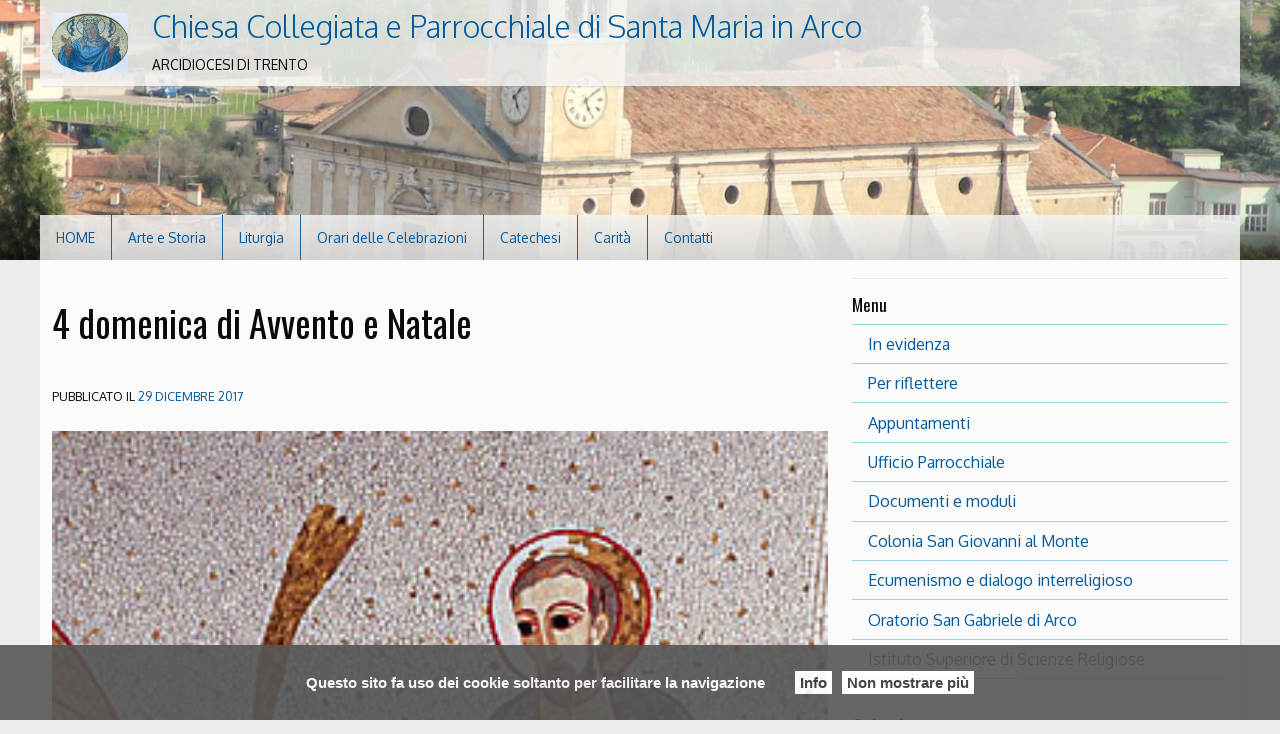

--- FILE ---
content_type: text/html; charset=UTF-8
request_url: https://arco.diocesitn.it/2017/12/22/4-domenica-di-avvento-e-natale/?id=1915996603&long_events=1&ajaxCalendar=1&mo=5&yr=2023
body_size: 14723
content:
<!doctype html>
<html lang="it-IT">
<head>
	<meta charset="UTF-8">
	<meta name="viewport" content="width=device-width, initial-scale=1">
	<link rel="profile" href="http://gmpg.org/xfn/11">

	<title>4 domenica di Avvento e Natale &#8211; Chiesa Collegiata e Parrocchiale di Santa Maria in Arco</title>
<meta name='robots' content='max-image-preview:large' />
	<style>img:is([sizes="auto" i], [sizes^="auto," i]) { contain-intrinsic-size: 3000px 1500px }</style>
	<link rel='dns-prefetch' href='//ws.sharethis.com' />
<link rel="alternate" type="application/rss+xml" title="Chiesa Collegiata e Parrocchiale di Santa Maria in Arco &raquo; Feed" href="https://arco.diocesitn.it/feed/" />
<link rel="alternate" type="application/rss+xml" title="Chiesa Collegiata e Parrocchiale di Santa Maria in Arco &raquo; Feed dei commenti" href="https://arco.diocesitn.it/comments/feed/" />
<script type="text/javascript">
/* <![CDATA[ */
window._wpemojiSettings = {"baseUrl":"https:\/\/s.w.org\/images\/core\/emoji\/15.0.3\/72x72\/","ext":".png","svgUrl":"https:\/\/s.w.org\/images\/core\/emoji\/15.0.3\/svg\/","svgExt":".svg","source":{"concatemoji":"https:\/\/arco.diocesitn.it\/wp-includes\/js\/wp-emoji-release.min.js?ver=6.7.1"}};
/*! This file is auto-generated */
!function(i,n){var o,s,e;function c(e){try{var t={supportTests:e,timestamp:(new Date).valueOf()};sessionStorage.setItem(o,JSON.stringify(t))}catch(e){}}function p(e,t,n){e.clearRect(0,0,e.canvas.width,e.canvas.height),e.fillText(t,0,0);var t=new Uint32Array(e.getImageData(0,0,e.canvas.width,e.canvas.height).data),r=(e.clearRect(0,0,e.canvas.width,e.canvas.height),e.fillText(n,0,0),new Uint32Array(e.getImageData(0,0,e.canvas.width,e.canvas.height).data));return t.every(function(e,t){return e===r[t]})}function u(e,t,n){switch(t){case"flag":return n(e,"\ud83c\udff3\ufe0f\u200d\u26a7\ufe0f","\ud83c\udff3\ufe0f\u200b\u26a7\ufe0f")?!1:!n(e,"\ud83c\uddfa\ud83c\uddf3","\ud83c\uddfa\u200b\ud83c\uddf3")&&!n(e,"\ud83c\udff4\udb40\udc67\udb40\udc62\udb40\udc65\udb40\udc6e\udb40\udc67\udb40\udc7f","\ud83c\udff4\u200b\udb40\udc67\u200b\udb40\udc62\u200b\udb40\udc65\u200b\udb40\udc6e\u200b\udb40\udc67\u200b\udb40\udc7f");case"emoji":return!n(e,"\ud83d\udc26\u200d\u2b1b","\ud83d\udc26\u200b\u2b1b")}return!1}function f(e,t,n){var r="undefined"!=typeof WorkerGlobalScope&&self instanceof WorkerGlobalScope?new OffscreenCanvas(300,150):i.createElement("canvas"),a=r.getContext("2d",{willReadFrequently:!0}),o=(a.textBaseline="top",a.font="600 32px Arial",{});return e.forEach(function(e){o[e]=t(a,e,n)}),o}function t(e){var t=i.createElement("script");t.src=e,t.defer=!0,i.head.appendChild(t)}"undefined"!=typeof Promise&&(o="wpEmojiSettingsSupports",s=["flag","emoji"],n.supports={everything:!0,everythingExceptFlag:!0},e=new Promise(function(e){i.addEventListener("DOMContentLoaded",e,{once:!0})}),new Promise(function(t){var n=function(){try{var e=JSON.parse(sessionStorage.getItem(o));if("object"==typeof e&&"number"==typeof e.timestamp&&(new Date).valueOf()<e.timestamp+604800&&"object"==typeof e.supportTests)return e.supportTests}catch(e){}return null}();if(!n){if("undefined"!=typeof Worker&&"undefined"!=typeof OffscreenCanvas&&"undefined"!=typeof URL&&URL.createObjectURL&&"undefined"!=typeof Blob)try{var e="postMessage("+f.toString()+"("+[JSON.stringify(s),u.toString(),p.toString()].join(",")+"));",r=new Blob([e],{type:"text/javascript"}),a=new Worker(URL.createObjectURL(r),{name:"wpTestEmojiSupports"});return void(a.onmessage=function(e){c(n=e.data),a.terminate(),t(n)})}catch(e){}c(n=f(s,u,p))}t(n)}).then(function(e){for(var t in e)n.supports[t]=e[t],n.supports.everything=n.supports.everything&&n.supports[t],"flag"!==t&&(n.supports.everythingExceptFlag=n.supports.everythingExceptFlag&&n.supports[t]);n.supports.everythingExceptFlag=n.supports.everythingExceptFlag&&!n.supports.flag,n.DOMReady=!1,n.readyCallback=function(){n.DOMReady=!0}}).then(function(){return e}).then(function(){var e;n.supports.everything||(n.readyCallback(),(e=n.source||{}).concatemoji?t(e.concatemoji):e.wpemoji&&e.twemoji&&(t(e.twemoji),t(e.wpemoji)))}))}((window,document),window._wpemojiSettings);
/* ]]> */
</script>
<style id='wp-emoji-styles-inline-css' type='text/css'>

	img.wp-smiley, img.emoji {
		display: inline !important;
		border: none !important;
		box-shadow: none !important;
		height: 1em !important;
		width: 1em !important;
		margin: 0 0.07em !important;
		vertical-align: -0.1em !important;
		background: none !important;
		padding: 0 !important;
	}
</style>
<link rel='stylesheet' id='wp-block-library-css' href='https://arco.diocesitn.it/wp-includes/css/dist/block-library/style.min.css?ver=6.7.1' type='text/css' media='all' />
<link rel='stylesheet' id='iandu-rss-block-frontend-css' href='https://arco.diocesitn.it/wp-content/plugins/iandu-rss-retriever/inc/css/block-frontend.css?ver=1.0.0' type='text/css' media='all' />
<style id='classic-theme-styles-inline-css' type='text/css'>
/*! This file is auto-generated */
.wp-block-button__link{color:#fff;background-color:#32373c;border-radius:9999px;box-shadow:none;text-decoration:none;padding:calc(.667em + 2px) calc(1.333em + 2px);font-size:1.125em}.wp-block-file__button{background:#32373c;color:#fff;text-decoration:none}
</style>
<style id='global-styles-inline-css' type='text/css'>
:root{--wp--preset--aspect-ratio--square: 1;--wp--preset--aspect-ratio--4-3: 4/3;--wp--preset--aspect-ratio--3-4: 3/4;--wp--preset--aspect-ratio--3-2: 3/2;--wp--preset--aspect-ratio--2-3: 2/3;--wp--preset--aspect-ratio--16-9: 16/9;--wp--preset--aspect-ratio--9-16: 9/16;--wp--preset--color--black: #000000;--wp--preset--color--cyan-bluish-gray: #abb8c3;--wp--preset--color--white: #ffffff;--wp--preset--color--pale-pink: #f78da7;--wp--preset--color--vivid-red: #cf2e2e;--wp--preset--color--luminous-vivid-orange: #ff6900;--wp--preset--color--luminous-vivid-amber: #fcb900;--wp--preset--color--light-green-cyan: #7bdcb5;--wp--preset--color--vivid-green-cyan: #00d084;--wp--preset--color--pale-cyan-blue: #8ed1fc;--wp--preset--color--vivid-cyan-blue: #0693e3;--wp--preset--color--vivid-purple: #9b51e0;--wp--preset--gradient--vivid-cyan-blue-to-vivid-purple: linear-gradient(135deg,rgba(6,147,227,1) 0%,rgb(155,81,224) 100%);--wp--preset--gradient--light-green-cyan-to-vivid-green-cyan: linear-gradient(135deg,rgb(122,220,180) 0%,rgb(0,208,130) 100%);--wp--preset--gradient--luminous-vivid-amber-to-luminous-vivid-orange: linear-gradient(135deg,rgba(252,185,0,1) 0%,rgba(255,105,0,1) 100%);--wp--preset--gradient--luminous-vivid-orange-to-vivid-red: linear-gradient(135deg,rgba(255,105,0,1) 0%,rgb(207,46,46) 100%);--wp--preset--gradient--very-light-gray-to-cyan-bluish-gray: linear-gradient(135deg,rgb(238,238,238) 0%,rgb(169,184,195) 100%);--wp--preset--gradient--cool-to-warm-spectrum: linear-gradient(135deg,rgb(74,234,220) 0%,rgb(151,120,209) 20%,rgb(207,42,186) 40%,rgb(238,44,130) 60%,rgb(251,105,98) 80%,rgb(254,248,76) 100%);--wp--preset--gradient--blush-light-purple: linear-gradient(135deg,rgb(255,206,236) 0%,rgb(152,150,240) 100%);--wp--preset--gradient--blush-bordeaux: linear-gradient(135deg,rgb(254,205,165) 0%,rgb(254,45,45) 50%,rgb(107,0,62) 100%);--wp--preset--gradient--luminous-dusk: linear-gradient(135deg,rgb(255,203,112) 0%,rgb(199,81,192) 50%,rgb(65,88,208) 100%);--wp--preset--gradient--pale-ocean: linear-gradient(135deg,rgb(255,245,203) 0%,rgb(182,227,212) 50%,rgb(51,167,181) 100%);--wp--preset--gradient--electric-grass: linear-gradient(135deg,rgb(202,248,128) 0%,rgb(113,206,126) 100%);--wp--preset--gradient--midnight: linear-gradient(135deg,rgb(2,3,129) 0%,rgb(40,116,252) 100%);--wp--preset--font-size--small: 13px;--wp--preset--font-size--medium: 20px;--wp--preset--font-size--large: 36px;--wp--preset--font-size--x-large: 42px;--wp--preset--spacing--20: 0.44rem;--wp--preset--spacing--30: 0.67rem;--wp--preset--spacing--40: 1rem;--wp--preset--spacing--50: 1.5rem;--wp--preset--spacing--60: 2.25rem;--wp--preset--spacing--70: 3.38rem;--wp--preset--spacing--80: 5.06rem;--wp--preset--shadow--natural: 6px 6px 9px rgba(0, 0, 0, 0.2);--wp--preset--shadow--deep: 12px 12px 50px rgba(0, 0, 0, 0.4);--wp--preset--shadow--sharp: 6px 6px 0px rgba(0, 0, 0, 0.2);--wp--preset--shadow--outlined: 6px 6px 0px -3px rgba(255, 255, 255, 1), 6px 6px rgba(0, 0, 0, 1);--wp--preset--shadow--crisp: 6px 6px 0px rgba(0, 0, 0, 1);}:where(.is-layout-flex){gap: 0.5em;}:where(.is-layout-grid){gap: 0.5em;}body .is-layout-flex{display: flex;}.is-layout-flex{flex-wrap: wrap;align-items: center;}.is-layout-flex > :is(*, div){margin: 0;}body .is-layout-grid{display: grid;}.is-layout-grid > :is(*, div){margin: 0;}:where(.wp-block-columns.is-layout-flex){gap: 2em;}:where(.wp-block-columns.is-layout-grid){gap: 2em;}:where(.wp-block-post-template.is-layout-flex){gap: 1.25em;}:where(.wp-block-post-template.is-layout-grid){gap: 1.25em;}.has-black-color{color: var(--wp--preset--color--black) !important;}.has-cyan-bluish-gray-color{color: var(--wp--preset--color--cyan-bluish-gray) !important;}.has-white-color{color: var(--wp--preset--color--white) !important;}.has-pale-pink-color{color: var(--wp--preset--color--pale-pink) !important;}.has-vivid-red-color{color: var(--wp--preset--color--vivid-red) !important;}.has-luminous-vivid-orange-color{color: var(--wp--preset--color--luminous-vivid-orange) !important;}.has-luminous-vivid-amber-color{color: var(--wp--preset--color--luminous-vivid-amber) !important;}.has-light-green-cyan-color{color: var(--wp--preset--color--light-green-cyan) !important;}.has-vivid-green-cyan-color{color: var(--wp--preset--color--vivid-green-cyan) !important;}.has-pale-cyan-blue-color{color: var(--wp--preset--color--pale-cyan-blue) !important;}.has-vivid-cyan-blue-color{color: var(--wp--preset--color--vivid-cyan-blue) !important;}.has-vivid-purple-color{color: var(--wp--preset--color--vivid-purple) !important;}.has-black-background-color{background-color: var(--wp--preset--color--black) !important;}.has-cyan-bluish-gray-background-color{background-color: var(--wp--preset--color--cyan-bluish-gray) !important;}.has-white-background-color{background-color: var(--wp--preset--color--white) !important;}.has-pale-pink-background-color{background-color: var(--wp--preset--color--pale-pink) !important;}.has-vivid-red-background-color{background-color: var(--wp--preset--color--vivid-red) !important;}.has-luminous-vivid-orange-background-color{background-color: var(--wp--preset--color--luminous-vivid-orange) !important;}.has-luminous-vivid-amber-background-color{background-color: var(--wp--preset--color--luminous-vivid-amber) !important;}.has-light-green-cyan-background-color{background-color: var(--wp--preset--color--light-green-cyan) !important;}.has-vivid-green-cyan-background-color{background-color: var(--wp--preset--color--vivid-green-cyan) !important;}.has-pale-cyan-blue-background-color{background-color: var(--wp--preset--color--pale-cyan-blue) !important;}.has-vivid-cyan-blue-background-color{background-color: var(--wp--preset--color--vivid-cyan-blue) !important;}.has-vivid-purple-background-color{background-color: var(--wp--preset--color--vivid-purple) !important;}.has-black-border-color{border-color: var(--wp--preset--color--black) !important;}.has-cyan-bluish-gray-border-color{border-color: var(--wp--preset--color--cyan-bluish-gray) !important;}.has-white-border-color{border-color: var(--wp--preset--color--white) !important;}.has-pale-pink-border-color{border-color: var(--wp--preset--color--pale-pink) !important;}.has-vivid-red-border-color{border-color: var(--wp--preset--color--vivid-red) !important;}.has-luminous-vivid-orange-border-color{border-color: var(--wp--preset--color--luminous-vivid-orange) !important;}.has-luminous-vivid-amber-border-color{border-color: var(--wp--preset--color--luminous-vivid-amber) !important;}.has-light-green-cyan-border-color{border-color: var(--wp--preset--color--light-green-cyan) !important;}.has-vivid-green-cyan-border-color{border-color: var(--wp--preset--color--vivid-green-cyan) !important;}.has-pale-cyan-blue-border-color{border-color: var(--wp--preset--color--pale-cyan-blue) !important;}.has-vivid-cyan-blue-border-color{border-color: var(--wp--preset--color--vivid-cyan-blue) !important;}.has-vivid-purple-border-color{border-color: var(--wp--preset--color--vivid-purple) !important;}.has-vivid-cyan-blue-to-vivid-purple-gradient-background{background: var(--wp--preset--gradient--vivid-cyan-blue-to-vivid-purple) !important;}.has-light-green-cyan-to-vivid-green-cyan-gradient-background{background: var(--wp--preset--gradient--light-green-cyan-to-vivid-green-cyan) !important;}.has-luminous-vivid-amber-to-luminous-vivid-orange-gradient-background{background: var(--wp--preset--gradient--luminous-vivid-amber-to-luminous-vivid-orange) !important;}.has-luminous-vivid-orange-to-vivid-red-gradient-background{background: var(--wp--preset--gradient--luminous-vivid-orange-to-vivid-red) !important;}.has-very-light-gray-to-cyan-bluish-gray-gradient-background{background: var(--wp--preset--gradient--very-light-gray-to-cyan-bluish-gray) !important;}.has-cool-to-warm-spectrum-gradient-background{background: var(--wp--preset--gradient--cool-to-warm-spectrum) !important;}.has-blush-light-purple-gradient-background{background: var(--wp--preset--gradient--blush-light-purple) !important;}.has-blush-bordeaux-gradient-background{background: var(--wp--preset--gradient--blush-bordeaux) !important;}.has-luminous-dusk-gradient-background{background: var(--wp--preset--gradient--luminous-dusk) !important;}.has-pale-ocean-gradient-background{background: var(--wp--preset--gradient--pale-ocean) !important;}.has-electric-grass-gradient-background{background: var(--wp--preset--gradient--electric-grass) !important;}.has-midnight-gradient-background{background: var(--wp--preset--gradient--midnight) !important;}.has-small-font-size{font-size: var(--wp--preset--font-size--small) !important;}.has-medium-font-size{font-size: var(--wp--preset--font-size--medium) !important;}.has-large-font-size{font-size: var(--wp--preset--font-size--large) !important;}.has-x-large-font-size{font-size: var(--wp--preset--font-size--x-large) !important;}
:where(.wp-block-post-template.is-layout-flex){gap: 1.25em;}:where(.wp-block-post-template.is-layout-grid){gap: 1.25em;}
:where(.wp-block-columns.is-layout-flex){gap: 2em;}:where(.wp-block-columns.is-layout-grid){gap: 2em;}
:root :where(.wp-block-pullquote){font-size: 1.5em;line-height: 1.6;}
</style>
<link rel='stylesheet' id='cptch_stylesheet-css' href='https://arco.diocesitn.it/wp-content/plugins/captcha-bws/css/front_end_style.css?ver=5.2.4' type='text/css' media='all' />
<link rel='stylesheet' id='dashicons-css' href='https://arco.diocesitn.it/wp-includes/css/dashicons.min.css?ver=6.7.1' type='text/css' media='all' />
<link rel='stylesheet' id='cptch_desktop_style-css' href='https://arco.diocesitn.it/wp-content/plugins/captcha-bws/css/desktop_style.css?ver=5.2.4' type='text/css' media='all' />
<link rel='stylesheet' id='events-manager-css' href='https://arco.diocesitn.it/wp-content/plugins/events-manager/includes/css/events-manager.min.css?ver=6.6.3' type='text/css' media='all' />
<link rel='stylesheet' id='responsive-lightbox-swipebox-css' href='https://arco.diocesitn.it/wp-content/plugins/responsive-lightbox/assets/swipebox/swipebox.min.css?ver=2.4.8' type='text/css' media='all' />
<link rel='stylesheet' id='parent-style-css' href='https://arco.diocesitn.it/wp-content/themes/pweb-trento-2017/style.css?ver=6.7.1' type='text/css' media='all' />
<link rel='stylesheet' id='child-style-css' href='https://arco.diocesitn.it/wp-content/themes/pweb-trento-2017-child-s/style.css?ver=6.7.1' type='text/css' media='all' />
<link rel='stylesheet' id='pweb_t_foundation_css-css' href='https://arco.diocesitn.it/wp-content/themes/pweb-trento-2017/css/foundation.min.css?ver=6.7.1' type='text/css' media='all' />
<link rel='stylesheet' id='pweb_t_app_css-css' href='https://arco.diocesitn.it/wp-content/themes/pweb-trento-2017/css/style-pt.css?ver=6.7.1' type='text/css' media='all' />
<link rel='stylesheet' id='pweb_t_slick_css-css' href='https://arco.diocesitn.it/wp-content/themes/pweb-trento-2017/css/slick.css?ver=6.7.1' type='text/css' media='all' />
<link rel='stylesheet' id='pweb_t_slick_theme_css-css' href='https://arco.diocesitn.it/wp-content/themes/pweb-trento-2017/css/slick-theme.css?ver=6.7.1' type='text/css' media='all' />
<link rel='stylesheet' id='pweb_t_fancy_css-css' href='https://arco.diocesitn.it/wp-content/themes/pweb-trento-2017/css/jquery.fancybox.css?ver=6.7.1' type='text/css' media='all' />
<link rel='stylesheet' id='pweb_t_dashicons-css' href='https://arco.diocesitn.it/wp-content/themes/pweb-trento-2017-child-s/style.css?ver=6.7.1' type='text/css' media='all' />
<script type="text/javascript" src="https://arco.diocesitn.it/wp-includes/js/jquery/jquery.min.js?ver=3.7.1" id="jquery-core-js"></script>
<script type="text/javascript" src="https://arco.diocesitn.it/wp-includes/js/jquery/jquery-migrate.min.js?ver=3.4.1" id="jquery-migrate-js"></script>
<script type="text/javascript" src="https://arco.diocesitn.it/wp-includes/js/jquery/ui/core.min.js?ver=1.13.3" id="jquery-ui-core-js"></script>
<script type="text/javascript" src="https://arco.diocesitn.it/wp-includes/js/jquery/ui/mouse.min.js?ver=1.13.3" id="jquery-ui-mouse-js"></script>
<script type="text/javascript" src="https://arco.diocesitn.it/wp-includes/js/jquery/ui/sortable.min.js?ver=1.13.3" id="jquery-ui-sortable-js"></script>
<script type="text/javascript" src="https://arco.diocesitn.it/wp-includes/js/jquery/ui/datepicker.min.js?ver=1.13.3" id="jquery-ui-datepicker-js"></script>
<script type="text/javascript" id="jquery-ui-datepicker-js-after">
/* <![CDATA[ */
jQuery(function(jQuery){jQuery.datepicker.setDefaults({"closeText":"Chiudi","currentText":"Oggi","monthNames":["Gennaio","Febbraio","Marzo","Aprile","Maggio","Giugno","Luglio","Agosto","Settembre","Ottobre","Novembre","Dicembre"],"monthNamesShort":["Gen","Feb","Mar","Apr","Mag","Giu","Lug","Ago","Set","Ott","Nov","Dic"],"nextText":"Prossimo","prevText":"Precedente","dayNames":["domenica","luned\u00ec","marted\u00ec","mercoled\u00ec","gioved\u00ec","venerd\u00ec","sabato"],"dayNamesShort":["Dom","Lun","Mar","Mer","Gio","Ven","Sab"],"dayNamesMin":["D","L","M","M","G","V","S"],"dateFormat":"d MM yy","firstDay":1,"isRTL":false});});
/* ]]> */
</script>
<script type="text/javascript" src="https://arco.diocesitn.it/wp-includes/js/jquery/ui/resizable.min.js?ver=1.13.3" id="jquery-ui-resizable-js"></script>
<script type="text/javascript" src="https://arco.diocesitn.it/wp-includes/js/jquery/ui/draggable.min.js?ver=1.13.3" id="jquery-ui-draggable-js"></script>
<script type="text/javascript" src="https://arco.diocesitn.it/wp-includes/js/jquery/ui/controlgroup.min.js?ver=1.13.3" id="jquery-ui-controlgroup-js"></script>
<script type="text/javascript" src="https://arco.diocesitn.it/wp-includes/js/jquery/ui/checkboxradio.min.js?ver=1.13.3" id="jquery-ui-checkboxradio-js"></script>
<script type="text/javascript" src="https://arco.diocesitn.it/wp-includes/js/jquery/ui/button.min.js?ver=1.13.3" id="jquery-ui-button-js"></script>
<script type="text/javascript" src="https://arco.diocesitn.it/wp-includes/js/jquery/ui/dialog.min.js?ver=1.13.3" id="jquery-ui-dialog-js"></script>
<script type="text/javascript" id="events-manager-js-extra">
/* <![CDATA[ */
var EM = {"ajaxurl":"https:\/\/arco.diocesitn.it\/wp-admin\/admin-ajax.php","locationajaxurl":"https:\/\/arco.diocesitn.it\/wp-admin\/admin-ajax.php?action=locations_search","firstDay":"1","locale":"it","dateFormat":"yy-mm-dd","ui_css":"https:\/\/arco.diocesitn.it\/wp-content\/plugins\/events-manager\/includes\/css\/jquery-ui\/build.min.css","show24hours":"1","is_ssl":"1","autocomplete_limit":"10","calendar":{"breakpoints":{"small":560,"medium":908,"large":false}},"phone":"","datepicker":{"format":"d\/m\/Y","locale":"it"},"search":{"breakpoints":{"small":650,"medium":850,"full":false}},"url":"https:\/\/arco.diocesitn.it\/wp-content\/plugins\/events-manager","bookingInProgress":"Per favore attendi che la prenotazione venga elaborata.","tickets_save":"Salvare biglietto","bookingajaxurl":"https:\/\/arco.diocesitn.it\/wp-admin\/admin-ajax.php","bookings_export_save":"Prenotazioni Export","bookings_settings_save":"Salva le impostazioni","booking_delete":"Sei sicuro di voler cancellare?","booking_offset":"30","bookings":{"submit_button":{"text":{"default":"Invia la tua prenotazione","free":"Invia la tua prenotazione","payment":"Invia la tua prenotazione","processing":"In elaborazione ..."}},"update_listener":""},"bb_full":"Tutto Esaurito","bb_book":"Prenota ora","bb_booking":"Prenotazione in corso ...","bb_booked":"Prenotazione presentata","bb_error":"Prenotazione Errore. Riprovi?","bb_cancel":"Annullare","bb_canceling":"Annullamento in corso...","bb_cancelled":"Cancellato","bb_cancel_error":"Cancellazione Errore. Riprovi?","txt_search":"Ricerca","txt_searching":"Ricerca in corso...","txt_loading":"Caricamento in corso..."};
/* ]]> */
</script>
<script type="text/javascript" src="https://arco.diocesitn.it/wp-content/plugins/events-manager/includes/js/events-manager.js?ver=6.6.3" id="events-manager-js"></script>
<script type="text/javascript" src="https://arco.diocesitn.it/wp-content/plugins/events-manager/includes/external/flatpickr/l10n/it.js?ver=6.6.3" id="em-flatpickr-localization-js"></script>
<script type="text/javascript" id="3d-flip-book-client-locale-loader-js-extra">
/* <![CDATA[ */
var FB3D_CLIENT_LOCALE = {"ajaxurl":"https:\/\/arco.diocesitn.it\/wp-admin\/admin-ajax.php","dictionary":{"Table of contents":"Table of contents","Close":"Close","Bookmarks":"Bookmarks","Thumbnails":"Thumbnails","Search":"Search","Share":"Share","Facebook":"Facebook","Twitter":"Twitter","Email":"Email","Play":"Play","Previous page":"Previous page","Next page":"Next page","Zoom in":"Zoom in","Zoom out":"Zoom out","Fit view":"Fit view","Auto play":"Auto play","Full screen":"Full screen","More":"More","Smart pan":"Smart pan","Single page":"Single page","Sounds":"Sounds","Stats":"Stats","Print":"Print","Download":"Download","Goto first page":"Goto first page","Goto last page":"Goto last page"},"images":"https:\/\/arco.diocesitn.it\/wp-content\/plugins\/interactive-3d-flipbook-powered-physics-engine\/assets\/images\/","jsData":{"urls":[],"posts":{"ids_mis":[],"ids":[]},"pages":[],"firstPages":[],"bookCtrlProps":[],"bookTemplates":[]},"key":"3d-flip-book","pdfJS":{"pdfJsLib":"https:\/\/arco.diocesitn.it\/wp-content\/plugins\/interactive-3d-flipbook-powered-physics-engine\/assets\/js\/pdf.min.js?ver=4.3.136","pdfJsWorker":"https:\/\/arco.diocesitn.it\/wp-content\/plugins\/interactive-3d-flipbook-powered-physics-engine\/assets\/js\/pdf.worker.js?ver=4.3.136","stablePdfJsLib":"https:\/\/arco.diocesitn.it\/wp-content\/plugins\/interactive-3d-flipbook-powered-physics-engine\/assets\/js\/stable\/pdf.min.js?ver=2.5.207","stablePdfJsWorker":"https:\/\/arco.diocesitn.it\/wp-content\/plugins\/interactive-3d-flipbook-powered-physics-engine\/assets\/js\/stable\/pdf.worker.js?ver=2.5.207","pdfJsCMapUrl":"https:\/\/arco.diocesitn.it\/wp-content\/plugins\/interactive-3d-flipbook-powered-physics-engine\/assets\/cmaps\/"},"cacheurl":"https:\/\/arco.diocesitn.it\/wp-content\/uploads\/sites\/68\/3d-flip-book\/cache\/","pluginsurl":"https:\/\/arco.diocesitn.it\/wp-content\/plugins\/","pluginurl":"https:\/\/arco.diocesitn.it\/wp-content\/plugins\/interactive-3d-flipbook-powered-physics-engine\/","thumbnailSize":{"width":"150","height":"150"},"version":"1.16.15"};
/* ]]> */
</script>
<script type="text/javascript" src="https://arco.diocesitn.it/wp-content/plugins/interactive-3d-flipbook-powered-physics-engine/assets/js/client-locale-loader.js?ver=1.16.15" id="3d-flip-book-client-locale-loader-js" async="async" data-wp-strategy="async"></script>
<script type="text/javascript" src="https://arco.diocesitn.it/wp-content/plugins/responsive-lightbox/assets/swipebox/jquery.swipebox.min.js?ver=2.4.8" id="responsive-lightbox-swipebox-js"></script>
<script type="text/javascript" src="https://arco.diocesitn.it/wp-includes/js/underscore.min.js?ver=1.13.7" id="underscore-js"></script>
<script type="text/javascript" src="https://arco.diocesitn.it/wp-content/plugins/responsive-lightbox/assets/infinitescroll/infinite-scroll.pkgd.min.js?ver=6.7.1" id="responsive-lightbox-infinite-scroll-js"></script>
<script type="text/javascript" id="responsive-lightbox-js-before">
/* <![CDATA[ */
var rlArgs = {"script":"swipebox","selector":"lightbox","customEvents":"","activeGalleries":true,"animation":true,"hideCloseButtonOnMobile":false,"removeBarsOnMobile":false,"hideBars":true,"hideBarsDelay":5000,"videoMaxWidth":1080,"useSVG":true,"loopAtEnd":false,"woocommerce_gallery":false,"ajaxurl":"https:\/\/arco.diocesitn.it\/wp-admin\/admin-ajax.php","nonce":"5061b27281","preview":false,"postId":512,"scriptExtension":false};
/* ]]> */
</script>
<script type="text/javascript" src="https://arco.diocesitn.it/wp-content/plugins/responsive-lightbox/js/front.js?ver=2.4.8" id="responsive-lightbox-js"></script>
<script id='st_insights_js' type="text/javascript" src="https://ws.sharethis.com/button/st_insights.js?publisher=4d48b7c5-0ae3-43d4-bfbe-3ff8c17a8ae6&amp;product=simpleshare&amp;ver=8.5.2" id="ssba-sharethis-js"></script>
<link rel="https://api.w.org/" href="https://arco.diocesitn.it/wp-json/" /><link rel="alternate" title="JSON" type="application/json" href="https://arco.diocesitn.it/wp-json/wp/v2/posts/512" /><link rel="EditURI" type="application/rsd+xml" title="RSD" href="https://arco.diocesitn.it/xmlrpc.php?rsd" />
<meta name="generator" content="WordPress 6.7.1" />
<link rel="canonical" href="https://arco.diocesitn.it/2017/12/22/4-domenica-di-avvento-e-natale/" />
<link rel='shortlink' href='https://arco.diocesitn.it/?p=512' />
<link rel="alternate" title="oEmbed (JSON)" type="application/json+oembed" href="https://arco.diocesitn.it/wp-json/oembed/1.0/embed?url=https%3A%2F%2Farco.diocesitn.it%2F2017%2F12%2F22%2F4-domenica-di-avvento-e-natale%2F" />
<link rel="alternate" title="oEmbed (XML)" type="text/xml+oembed" href="https://arco.diocesitn.it/wp-json/oembed/1.0/embed?url=https%3A%2F%2Farco.diocesitn.it%2F2017%2F12%2F22%2F4-domenica-di-avvento-e-natale%2F&#038;format=xml" />
<script type="text/javascript">var ajaxurl = "https://arco.diocesitn.it/wp-admin/admin-ajax.php"</script>        <script type="text/javascript">
		
		function generate_pdf(){
			 
				 jQuery("#right_button").fadeOut('fast');
				 jQuery("#PRINT").fadeOut();
				 
				 jQuery("#wpjournal_fullscreen").fadeIn();
				 jQuery( "#inline-journals-block" ).append( "<p class='wpjournal-communication'>Il processo potrebbe richiedere molto tempo. Si prega di NON chiudere questa scheda del browser. <span class='label label-pill label-default' ><span id='wpjournal-count-single'>0</span>/<span id='wpjournal-count-all'>0</span></span></p>" );
				
				// generate placeholders
				 var list = jQuery('#wpjournal_pageorder').val().split(",");
				jQuery.each(list, function(i) {
				  list[i];
				});
				
				var wpjournal_id = jQuery('#wpjournal_id').val();
				jQuery.ajax({
				url: ajaxurl,
				data: {
					'action': 'wpjournal_placeholders',
					'list': list,
					'id_Journal': wpjournal_id,
					'destination': 'extra'
				},
				success: function(risultato) {
					risultato = risultato.trim();
					if (risultato ==''){
						browse_pages(); 
					
					}else{
						 
						alert (risultato);	
					}
					},
						error: function(errorThrown) {
							console.log(errorThrown);
						}
					});
				
				
				
				
				}
		
		function browse_pages() {
		    
		    // retrieve the post order
		    var list = jQuery('#wpjournal_pageorder').val().split(",");
		    // retrieve the id of the custom post type
		    var wpjournal_id = jQuery('#wpjournal_id').val();
		    jQuery.each(list, function(i) {
		        // create the array
				list[i];
		    });
			
			/// Start the loop
			
			
			
		    jQuery(function() {
		        var i = 0;
		        jQuery(document).ready(function() {
		            loopLi(list);
		        });

		        function loopLi(list) {
					 
					jQuery("#container_canvas").empty();
		            var num_pages = list.length;
					var contatore_pagine = num_pages-1;
					jQuery("#wpjournal-count-all").html(contatore_pagine);
		            if (i <= num_pages) {
  
	    				html2canvas(document.querySelector("#content"), {
							taintTest: true,
        					logging: false
							}).then( function(canvas) {
		                        var cand = document.getElementsByTagName('canvas');
		                        document.getElementById('container_canvas').appendChild(canvas);
		                  
								 
								var pagenumber = list[i];
								var pagename = wpjournal_id + "_" + pagenumber;
								
								var cand = document.getElementsByTagName('canvas');  // Seleziono dal DOM l'elemento canvas
								var canvasData = cand[0].toDataURL("image/png");     // Converto il CANVAS in pNg
							// 	var img = cand[0].toDataURL("image/png"); 
								 
				
								var data = {
										 action : 'wpjournal_savePNG',
										 'img': canvasData,
										 'filename' :  pagename
								};
								
								jQuery.post(ajaxurl, data, function(response) {
								 
								});
 
							 
		                    }).then(setTimeout(function () {process_frontpage(list[i], wpjournal_id, list[i + 1])}, 25000)); 
     


	 
		               
		               
						
						
		 function process_frontpage(val, wpjournal_id, val2) {
							  
				 
		       
		        if (val2 != undefined) {
		            jQuery.ajax({
		                url: ajaxurl,
		                data: {
		                    'action': 'wpjournal_browse_pages',
		                    'wpjournal_id': wpjournal_id,
		                    'post_id': val2,
		                },
		                success: function(risultato) {
							risultato = risultato.trim();
		                    jQuery("#content").empty();
                            jQuery("#content").css('background-image', 'none');
		                    jQuery("#content").html(risultato);
		                    var height_content = jQuery("#content").height();
							 
		                    if (height_content > 1320) {
		                     
								jQuery( "#inline-journals-block" ).append( "<div class='inline-journal-single-warning'>H</div>" );
		                    }else{
								 
								  
									jQuery( "#inline-journals-block" ).append( "<div class='inline-journal-single'>OK</div>" );
							}
		                     
							 i++;
							 
							 jQuery("#wpjournal-count-single").html(i);
							 
							 setTimeout(loopLi, 14000, list);
		                },
		                error: function(errorThrown) {
		                    console.log(errorThrown);
		                }
		            });
		        }else{
			 
					 print_all(list, wpjournal_id);
				}
		    };
						
						
						
		            } else {
		                // the loop is terminated. Now print the Journal
		               
		                print_all(list, wpjournal_id);
		            }
		        }
		    });

		  
		}

		function print_all(list, id_Journal) {	 
		    jQuery.ajax({
		        url: ajaxurl,
		        data: {
		            'action': 'wpjournal_create_pdf',
		            'list': list,
		            'id_Journal': id_Journal
		        },
		        success: function(risultato) {
					risultato = risultato.trim();
		            console.log(risultato);
					if (risultato == ''){
						if (confirm("PDF successfully generated")) {
							window.location.replace(
								"https://arco.diocesitn.it/wp-admin/options-general.php?page=wpjournal_main"
							);
						}
					}else{
						if (confirm("Error: ->"+ risultato)) {
						window.location.replace(
								"https://arco.diocesitn.it/wp-admin/options-general.php?page=wpjournal_main"
							);
						}
					}
		        },
		        error: function(errorThrown) {
		            console.log(errorThrown);
		        }
		    });
		}
	
		</script>

		        <script type="text/javascript">
		
			function generate_flip(){ 
			
					jQuery("#wpjournal_fullscreen").fadeIn();
					jQuery("#right_button").fadeOut('fast');
				 	jQuery( "#inline-journals-block" ).append( "<p class='wpjournal-communication'>Il processo potrebbe richiedere molto tempo. Si prega di NON chiudere questa scheda del browser. <span class='label label-pill label-default' ><span id='wpjournal-count-single'>0</span>/<span id='wpjournal-count-all'>0</span></span></p>" );
					
					var list = jQuery('#wpjournal_pageorder').val().split(",");
						jQuery.each(list, function(i) {
				  		list[i];
					});
					
					var wpjournal_id = jQuery('#wpjournal_id').val();
					
					// generate placeholders
					jQuery.ajax({
					url: ajaxurl,
					data: {
						'action': 'wpjournal_placeholders',
						'list': list,
						'id_Journal': wpjournal_id,
						'destination': 'flip'
					},
					success: function(risultato) {
						risultato = risultato.trim();
						 
						if (risultato ==''){
							// generation OK, browsing pages
							flip_browse_pages(); 
					
						}else{
						 
							alert ("Some error occurred. Error code: 01 "+ risultato);	
						}
					},
					error: function(errorThrown) {
							console.log(errorThrown);
						}
					});
					
					
					
					
					
				   function flip_browse_pages() {
		    
						// retrieve the post order
						var list = jQuery('#wpjournal_pageorder').val().split(",");
						// retrieve the id of the custom post type
						var wpjournal_id = jQuery('#wpjournal_id').val();
						jQuery.each(list, function(i) {
							// create the array
							list[i];
						});
			
						/// Start the loop
			
			
			
						jQuery(function() {
							var i = 0;
							jQuery(document).ready(function() {
								loopLi(list);
							});

							function loopLi(list) {
								 
								jQuery("#container_canvas").empty();
								var num_pages = list.length;
								
								var contatore_pagine = num_pages-1;
								jQuery("#wpjournal-count-all").html(contatore_pagine);
								
								if (i <= num_pages) {
									 
									 
			html2canvas(document.querySelector("#content"), {
							taintTest: true,
        					logging: false
							}).then( function(canvas) {
		                        var cand = document.getElementsByTagName('canvas');
		                        document.getElementById('container_canvas').appendChild(canvas);
		                  
								 
								var pagenumber = list[i];
								var pagename = wpjournal_id + "_" + pagenumber;
								
								var cand = document.getElementsByTagName('canvas');  // Seleziono dal DOM l'elemento canvas
								var canvasData = cand[0].toDataURL("image/png");     // Converto il CANVAS in pNg
							// 	var img = cand[0].toDataURL("image/png"); 
								 
				
								var data = {
										 action : 'flip_wpjournal_savePNG',
										 'img': canvasData,
										 'filename' :  pagename
								};
								
								jQuery.post(ajaxurl, data, function(response) {
									console.log('Message: ' + response);
								});
 
							 
		                    }).then(setTimeout(function () {flip_process_frontpage(list[i], wpjournal_id, list[i + 1])}, 25000)); 

	 
		               
		               
						
						
		 function flip_process_frontpage(val, wpjournal_id, val2) {
							  
				 
		       
		        if (val2 != undefined) {
		            jQuery.ajax({
		                url: ajaxurl,
		                data: {
		                    'action': 'wpjournal_browse_pages',
		                    'wpjournal_id': wpjournal_id,
		                    'post_id': val2,
		                },
		                success: function(risultato) {
							risultato = risultato.trim();
                            jQuery("#content").empty();
                            jQuery("#content").css('background-image', 'none');
		                    jQuery("#content").html(risultato);
		                    var height_content = jQuery("#content").height();
							 
		                    if (height_content > 1320) {
		                     
									jQuery( "#inline-journals-block" ).append( "<div class='inline-journal-single-warning'>H</div>" );
		                    }else{
 
									jQuery( "#inline-journals-block" ).append( "<div class='inline-journal-single'>OK</div>" );
							}
		                    
							 i++;
							 
							  jQuery("#wpjournal-count-single").html(i);
							 setTimeout(loopLi, 14000, list);
		                },
		                error: function(errorThrown) {
		                    console.log(errorThrown);
		                }
		            });
		        }else{
				 console.log('generate flip book!!');	
				 flip_all(list, wpjournal_id);
				}
		    };
						
						
						
		            } else {
		                // the loop is terminated. Now print the Joiurnal
		                console.log('generate flip book');
		                flip_all(list, wpjournal_id);
		            }
		        }
		    });
					
			
			 }
			 
			 
			function flip_all(list, id_Journal) {
			 
					jQuery.ajax({
						url: ajaxurl,
						data: {
							'action': 'wpjournal_create_flip',
							'list': list,
							'id_Journal': id_Journal
						},
						success: function(risultato) {
							risultato = risultato.trim();
							 
							if (risultato == ''){
								if (confirm("Flippable edition successfully generated!!")) {
									window.location.replace(
										"https://arco.diocesitn.it/wp-admin/options-general.php?page=wpjournal_main"
									);
								}
							}else{
								if (confirm("Error: ->"+ risultato)) {
								window.location.replace(
										"https://arco.diocesitn.it/wp-admin/options-general.php?page=wpjournal_main"
									);
								}
							}
						},
						error: function(errorThrown) {
							console.log(errorThrown);
						}
					});
			}
			 
			 
		 
} // close generate_flip
	
		</script>

		<link rel="icon" href="https://arco.diocesitn.it/wp-content/uploads/sites/68/2017/09/simbol-150x145.png" sizes="32x32" />
<link rel="icon" href="https://arco.diocesitn.it/wp-content/uploads/sites/68/2017/09/simbol.png" sizes="192x192" />
<link rel="apple-touch-icon" href="https://arco.diocesitn.it/wp-content/uploads/sites/68/2017/09/simbol.png" />
<meta name="msapplication-TileImage" content="https://arco.diocesitn.it/wp-content/uploads/sites/68/2017/09/simbol.png" />
</head>

<body class="post-template-default single single-post postid-512 single-format-standard wp-custom-logo">

	<header id="masthead" class="site-header" style='max-width:2200px; margin:0 auto; background: url(https://arco.diocesitn.it/wp-content/uploads/sites/68/2017/11/cropped-collegiata-2-1.jpg) no-repeat center center ;-webkit-background-size: cover;
			-moz-background-size: cover;
			-o-background-size: cover;
			background-size: cover;' data-ckinf="68">
		<div class="grid-container header-min-aria " >
			<div class="site-branding  row grid-x grid-padding-x"  >

			
					<div class="large-1 medium-2 small-4 columns vertical-center-parent site-logo">
												<img src="https://arco.diocesitn.it/wp-content/uploads/sites/68/2017/11/cropped-madonna.png"  width="100" />
					</div>

				<div class="large-11 medium-10 small-8 columns">


											<p class="site-title"><a href="https://arco.diocesitn.it/" rel="home">Chiesa Collegiata e Parrocchiale di Santa Maria in Arco</a></p>
													<p class="site-description">Arcidiocesi di Trento</p>
						
			</div><!-- .site-branding -->
		</div>
	</div>
	</header><!-- #masthead -->

	<nav id="site-navigation" class="x-main-navigation " style="margin-top:-45px;">

			<div class="title-bar" data-responsive-toggle="main-menu" data-hide-for="medium">
					<button class="menu-icon" type="button" data-toggle></button>
					<div class="title-bar-title">Menu</div>
			</div>


			<div class="p-t-topbar row top-bar"  id="main-menu">
				<div class="top-bar-left ">
					<ul id="menu-top-menu" class="dropdown menu  medium-horizontal vertical dropdown menu" data-responsive-menu="accordion medium-dropdown"><li id="menu-item-246" class="menu-item menu-item-type-post_type menu-item-object-page menu-item-home menu-item-246"><a href="https://arco.diocesitn.it/">HOME</a></li>
<li id="menu-item-87" class="menu-item menu-item-type-post_type menu-item-object-page menu-item-87"><a href="https://arco.diocesitn.it/?page_id=67">Arte e Storia</a></li>
<li id="menu-item-250" class="menu-item menu-item-type-taxonomy menu-item-object-category current-post-ancestor current-menu-parent current-post-parent menu-item-250"><a href="https://arco.diocesitn.it/category/liturgia/">Liturgia</a></li>
<li id="menu-item-272" class="menu-item menu-item-type-post_type menu-item-object-page menu-item-272"><a href="https://arco.diocesitn.it/orari-delle-celebrazioni/">Orari delle Celebrazioni</a></li>
<li id="menu-item-249" class="menu-item menu-item-type-taxonomy menu-item-object-category menu-item-249"><a href="https://arco.diocesitn.it/category/catechesi/">Catechesi</a></li>
<li id="menu-item-248" class="menu-item menu-item-type-taxonomy menu-item-object-category menu-item-248"><a href="https://arco.diocesitn.it/category/carita/">Carità</a></li>
<li id="menu-item-84" class="menu-item menu-item-type-post_type menu-item-object-page menu-item-84"><a href="https://arco.diocesitn.it/contatti/">Contatti</a></li>
</ul>				</div>
			</div>


			
	</nav><!-- #site-navigation -->

<div id="page" class="site grid-container">
	<div id="content" class="site-content row grid-x grid-padding-x">

<div id="primary" class="content-area large-8 medium-8 small-12 columns">
    <main id="main" class="site-main">

        
<article id="post-512" class="post-512 post type-post status-publish format-standard has-post-thumbnail hentry category-liturgia">
	<header class="entry-header">
		<h1 class="entry-title">4 domenica di Avvento e Natale</h1>		<div class="entry-meta">
			<span class="posted-on">Pubblicato il <a href="https://arco.diocesitn.it/2017/12/22/4-domenica-di-avvento-e-natale/" rel="bookmark"><time class="entry-date published and-updated updated" datetime="2017-12-29T22:38:56+01:00">29 Dicembre 2017</time></a></span>		</div><!-- .entry-meta -->
		
			</header><!-- .entry-header -->

	<div class="entry-content">
		<img class="p_t_thumbnail" src="https://arco.diocesitn.it/wp-content/uploads/sites/68/2017/12/natività.jpg" ><!-- Simple Share Buttons Adder (8.5.2) simplesharebuttons.com --><div class="ssba-classic-2 ssba ssbp-wrap alignleft ssbp--theme-1"><div style="text-align:left"><span class="ssba-share-text">Share this...</span><br/><a data-site="facebook" class="ssba_facebook_share ssba_share_link" href="https://www.facebook.com/sharer.php?t=4 domenica di Avvento e Natale&u=https://arco.diocesitn.it/2017/12/22/4-domenica-di-avvento-e-natale/"  target=_blank  style="color:; background-color: ; height: 48px; width: 48px; " ><img decoding="async" src="https://arco.diocesitn.it/wp-content/plugins/simple-share-buttons-adder/buttons/somacro/facebook.png" style="width: 35px;" title="facebook" class="ssba ssba-img" alt="Share on facebook" /><div title="Facebook" class="ssbp-text">Facebook</div></a><a data-site="google" class="ssba_google_share ssba_share_link" href=""  target=_blank  style="color:; background-color: ; height: 48px; width: 48px; " ><img decoding="async" src="https://arco.diocesitn.it/wp-content/plugins/simple-share-buttons-adder/buttons/somacro/google.png" style="width: 35px;" title="google" class="ssba ssba-img" alt="Share on google" /><div title="Google" class="ssbp-text">Google</div></a><a data-site="twitter" class="ssba_twitter_share ssba_share_link" href="https://twitter.com/intent/tweet?text=4 domenica di Avvento e Natale&url=https://arco.diocesitn.it/2017/12/22/4-domenica-di-avvento-e-natale/&via="  target=_blank  style="color:; background-color: ; height: 48px; width: 48px; " ><img decoding="async" src="https://arco.diocesitn.it/wp-content/plugins/simple-share-buttons-adder/buttons/somacro/twitter.png" style="width: 35px;" title="twitter" class="ssba ssba-img" alt="Share on twitter" /><div title="Twitter" class="ssbp-text">Twitter</div></a><a data-site="linkedin" class="ssba_linkedin_share ssba_share_link" href="https://www.linkedin.com/shareArticle?title=4 domenica di Avvento e Natale&url=https://arco.diocesitn.it/2017/12/22/4-domenica-di-avvento-e-natale/"  target=_blank  style="color:; background-color: ; height: 48px; width: 48px; " ><img decoding="async" src="https://arco.diocesitn.it/wp-content/plugins/simple-share-buttons-adder/buttons/somacro/linkedin.png" style="width: 35px;" title="linkedin" class="ssba ssba-img" alt="Share on linkedin" /><div title="Linkedin" class="ssbp-text">Linkedin</div></a></div></div><p><em><strong>&#8220;Avvenga per me, secondo la tua Parola&#8221;</strong></em> (Lc 1,38)</p>
<p>Natale rimanda ad una nascita, lo dice la parola stessa, il protagonista è colui che sta per nascere. La bella notizia, il significato vero della festa, è un Dio che si incarna nella nostra storia, un Dio che si fa bambino, che si mette nelle nostre mani, un Dio che ha deciso di venire ad abitare in mezzo a noi. Anzi, in noi, in ciascuno di noi.</p>
<p>Il Natale non può essere vissuto come altro dalla nascita del Figlio della salvezza, costringendo il festeggiato a mettersi nell&#8217;angolo dell&#8217;avvenimento. Gesù è diventato carne nostra e la storia ha preso una diversa direzione: ignorarlo significa ignorare noi stessi, compromettere la stessa gioia della festa. Il giorno del Natale passa presto e se non scopriamo l&#8217;altezza, la larghezza e la profondità del suo significato, ci sorpassa senza lasciare traccia. Natale è il Dio bambino che arriva in noi, ma è anche la risposta di chi lo accoglie; il Dio che s&#8217;incarna chiede ad ogni uomo la sua risposta, accoglierlo è dire sì alla sua Parola. Credere in Gesù Cristo è edificare un mondo di giustizia e di pace, di fraternità e di amore.</p>
<p>Riprendiamoci i sogni di una festa vera, celebriamo il Natale come una scoperta di noi stessi, tempio in cui Dio trova casa. Dio sceglie la nostra miseria e la trasforma: si fida di noi.</p>
<p>Fidiamoci di Lui.</p>
<p>Un augurio sincero di buon Natale,</p>
<p>don Walter, vostro parroco</p>
<!-- Simple Share Buttons Adder (8.5.2) simplesharebuttons.com --><div class="ssba-classic-2 ssba ssbp-wrap alignleft ssbp--theme-1"><div style="text-align:left"><span class="ssba-share-text">Share this...</span><br/><a data-site="facebook" class="ssba_facebook_share ssba_share_link" href="https://www.facebook.com/sharer.php?t=4 domenica di Avvento e Natale&u=https://arco.diocesitn.it/2017/12/22/4-domenica-di-avvento-e-natale/"  target=_blank  style="color:; background-color: ; height: 48px; width: 48px; " ><img decoding="async" src="https://arco.diocesitn.it/wp-content/plugins/simple-share-buttons-adder/buttons/somacro/facebook.png" style="width: 35px;" title="facebook" class="ssba ssba-img" alt="Share on facebook" /><div title="Facebook" class="ssbp-text">Facebook</div></a><a data-site="google" class="ssba_google_share ssba_share_link" href=""  target=_blank  style="color:; background-color: ; height: 48px; width: 48px; " ><img decoding="async" src="https://arco.diocesitn.it/wp-content/plugins/simple-share-buttons-adder/buttons/somacro/google.png" style="width: 35px;" title="google" class="ssba ssba-img" alt="Share on google" /><div title="Google" class="ssbp-text">Google</div></a><a data-site="twitter" class="ssba_twitter_share ssba_share_link" href="https://twitter.com/intent/tweet?text=4 domenica di Avvento e Natale&url=https://arco.diocesitn.it/2017/12/22/4-domenica-di-avvento-e-natale/&via="  target=_blank  style="color:; background-color: ; height: 48px; width: 48px; " ><img decoding="async" src="https://arco.diocesitn.it/wp-content/plugins/simple-share-buttons-adder/buttons/somacro/twitter.png" style="width: 35px;" title="twitter" class="ssba ssba-img" alt="Share on twitter" /><div title="Twitter" class="ssbp-text">Twitter</div></a><a data-site="linkedin" class="ssba_linkedin_share ssba_share_link" href="https://www.linkedin.com/shareArticle?title=4 domenica di Avvento e Natale&url=https://arco.diocesitn.it/2017/12/22/4-domenica-di-avvento-e-natale/"  target=_blank  style="color:; background-color: ; height: 48px; width: 48px; " ><img decoding="async" src="https://arco.diocesitn.it/wp-content/plugins/simple-share-buttons-adder/buttons/somacro/linkedin.png" style="width: 35px;" title="linkedin" class="ssba ssba-img" alt="Share on linkedin" /><div title="Linkedin" class="ssbp-text">Linkedin</div></a></div></div>	</div><!-- .entry-content -->

	<footer class="entry-footer">
		<span class="cat-links">Categorie: <a href="https://arco.diocesitn.it/category/liturgia/" rel="category tag">Liturgia</a></span>	</footer><!-- .entry-footer -->
</article><!-- #post-512 -->

	<nav class="navigation post-navigation" aria-label="Articoli">
		<h2 class="screen-reader-text">Navigazione articoli</h2>
		<div class="nav-links"><div class="nav-previous"><a href="https://arco.diocesitn.it/2017/12/18/il-tempo-di-natale/" rel="prev">Il Tempo di Natale</a></div><div class="nav-next"><a href="https://arco.diocesitn.it/2017/12/27/festa-della-santa-famiglia-stupenda-provocazione-in-tempi-di-fuga/" rel="next">Festa della Santa Famiglia: stupenda provocazione in tempi di fuga.</a></div></div>
	</nav>
    </main><!-- #main -->
</div><!-- #primary -->


<aside id="secondary" class="widget-area large-4 medium-4 small-12 columns "   >
		<h4 class="side-menu-header">Menu</h4>
		<ul id="menu-side-menu" class="vertical menu x-full-width" data-responsive-menu="drilldown medium-accordion"><li id="menu-item-253" class="menu-item menu-item-type-taxonomy menu-item-object-category menu-item-253"><a href="https://arco.diocesitn.it/category/evidenza/">In evidenza</a></li>
<li id="menu-item-259" class="menu-item menu-item-type-taxonomy menu-item-object-category menu-item-259"><a href="https://arco.diocesitn.it/category/per-riflettere/">Per riflettere</a></li>
<li id="menu-item-92" class="menu-item menu-item-type-post_type menu-item-object-page menu-item-92"><a href="https://arco.diocesitn.it/eventi/">Appuntamenti</a></li>
<li id="menu-item-264" class="menu-item menu-item-type-taxonomy menu-item-object-category menu-item-264"><a href="https://arco.diocesitn.it/category/ufficio/">Ufficio Parrocchiale</a></li>
<li id="menu-item-252" class="menu-item menu-item-type-taxonomy menu-item-object-category menu-item-252"><a href="https://arco.diocesitn.it/category/documenti-moduli/">Documenti e moduli</a></li>
<li id="menu-item-265" class="menu-item menu-item-type-taxonomy menu-item-object-category menu-item-265"><a href="https://arco.diocesitn.it/category/san-giovanni/">Colonia San Giovanni al Monte</a></li>
<li id="menu-item-313" class="menu-item menu-item-type-post_type menu-item-object-page menu-item-313"><a href="https://arco.diocesitn.it/luoghi-comuni/">Ecumenismo e dialogo interreligioso</a></li>
<li id="menu-item-330" class="menu-item menu-item-type-post_type menu-item-object-page menu-item-330"><a href="https://arco.diocesitn.it/oratorio/">Oratorio San Gabriele di Arco</a></li>
<li id="menu-item-1795" class="menu-item menu-item-type-post_type menu-item-object-page menu-item-1795"><a href="https://arco.diocesitn.it/istituto-superiore-di-scienze-religiose/">Istituto Superiore di Scienze Religiose</a></li>
</ul>	<section id="em_calendar-2" class="widget widget_em_calendar"><h2 class="widget-title">Calendario</h2>		<div class="em em-view-container" id="em-view-1915996603" data-view="calendar">
			<div class="em pixelbones em-calendar preview-modal responsive-dateclick-modal size-small" data-scope="all" data-preview-tooltips-trigger="" id="em-calendar-1915996603" data-view-id="1915996603" data-view-type="calendar">
	<section class="em-cal-nav ">
		<div class="month input">
					<form action="" method="get">
				<input type="month" class="em-month-picker" value="2023-05" data-month-value="Maggio 2023">
				<span class="toggle"></span>
			</form>
			</div>
		<div class="month-nav input">
		<a class="em-calnav em-calnav-prev" href="/2017/12/22/4-domenica-di-avvento-e-natale/?long_events=1&#038;ajaxCalendar=1&#038;mo=4&#038;yr=2023" data-disabled="0" >
			<svg viewBox="0 0 15 15" xmlns="http://www.w3.org/2000/svg"><path d="M10 14L3 7.5L10 1" stroke="#555" stroke-linecap="square"></path></svg>
		</a>
		<a  href="/2017/12/22/4-domenica-di-avvento-e-natale/?long_events=1&#038;ajaxCalendar=1&#038;mo=01&#038;yr=2026" class="em-calnav-today button button-secondary size-large size-medium " >
			Oggi		</a>
		<a class="em-calnav em-calnav-next" href="/2017/12/22/4-domenica-di-avvento-e-natale/?long_events=1&#038;ajaxCalendar=1&#038;mo=6&#038;yr=2023" data-disabled="0" >
			<svg viewBox="0 0 15 15" xmlns="http://www.w3.org/2000/svg"><path d="M5 14L12 7.5L5 1" stroke="#555" stroke-linecap="square"></path></svg>
		</a>
	</div>
	</section><section class="em-cal-head em-cal-week-days em-cal-days size-large">
			<div class="em-cal-day em-cal-col-0">Lun</div>
				<div class="em-cal-day em-cal-col-1">Mar</div>
				<div class="em-cal-day em-cal-col-2">Mer</div>
				<div class="em-cal-day em-cal-col-3">Gio</div>
				<div class="em-cal-day em-cal-col-4">Ven</div>
				<div class="em-cal-day em-cal-col-5">Sab</div>
				<div class="em-cal-day em-cal-col-6">Dom</div>
		</section>
<section class="em-cal-head em-cal-week-days em-cal-days size-small size-medium">
			<div class="em-cal-day em-cal-col-0">l</div>
				<div class="em-cal-day em-cal-col-1">m</div>
				<div class="em-cal-day em-cal-col-2">m</div>
				<div class="em-cal-day em-cal-col-3">g</div>
				<div class="em-cal-day em-cal-col-4">v</div>
				<div class="em-cal-day em-cal-col-5">s</div>
				<div class="em-cal-day em-cal-col-6">d</div>
		</section><section class="em-cal-body em-cal-days event-style-pill even-aspect">
			<div class="eventless em-cal-day em-cal-col-1">
							<div class="em-cal-day-date">
					<span>1</span>
				</div>
					</div>
				<div class="eventless em-cal-day em-cal-col-2">
							<div class="em-cal-day-date">
					<span>2</span>
				</div>
					</div>
				<div class="eventless em-cal-day em-cal-col-3">
							<div class="em-cal-day-date">
					<span>3</span>
				</div>
					</div>
				<div class="eventless em-cal-day em-cal-col-4">
							<div class="em-cal-day-date">
					<span>4</span>
				</div>
					</div>
				<div class="eventless em-cal-day em-cal-col-5">
							<div class="em-cal-day-date">
					<span>5</span>
				</div>
					</div>
				<div class="eventless em-cal-day em-cal-col-6">
							<div class="em-cal-day-date">
					<span>6</span>
				</div>
					</div>
				<div class="eventless em-cal-day em-cal-col-7">
							<div class="em-cal-day-date">
					<span>7</span>
				</div>
					</div>
				<div class="eventless em-cal-day em-cal-col-1">
							<div class="em-cal-day-date">
					<span>8</span>
				</div>
					</div>
				<div class="eventless em-cal-day em-cal-col-2">
							<div class="em-cal-day-date">
					<span>9</span>
				</div>
					</div>
				<div class="eventless em-cal-day em-cal-col-3">
							<div class="em-cal-day-date">
					<span>10</span>
				</div>
					</div>
				<div class="eventless em-cal-day em-cal-col-4">
							<div class="em-cal-day-date">
					<span>11</span>
				</div>
					</div>
				<div class="eventless em-cal-day em-cal-col-5">
							<div class="em-cal-day-date">
					<span>12</span>
				</div>
					</div>
				<div class="eventless em-cal-day em-cal-col-6">
							<div class="em-cal-day-date">
					<span>13</span>
				</div>
					</div>
				<div class="eventless em-cal-day em-cal-col-7">
							<div class="em-cal-day-date">
					<span>14</span>
				</div>
					</div>
				<div class="eventless em-cal-day em-cal-col-1">
							<div class="em-cal-day-date">
					<span>15</span>
				</div>
					</div>
				<div class="eventless em-cal-day em-cal-col-2">
							<div class="em-cal-day-date">
					<span>16</span>
				</div>
					</div>
				<div class="eventless em-cal-day em-cal-col-3">
							<div class="em-cal-day-date">
					<span>17</span>
				</div>
					</div>
				<div class="eventless em-cal-day em-cal-col-4">
							<div class="em-cal-day-date">
					<span>18</span>
				</div>
					</div>
				<div class="eventless em-cal-day em-cal-col-5">
							<div class="em-cal-day-date">
					<span>19</span>
				</div>
					</div>
				<div class="eventless em-cal-day em-cal-col-6">
							<div class="em-cal-day-date">
					<span>20</span>
				</div>
					</div>
				<div class="eventless em-cal-day em-cal-col-7">
							<div class="em-cal-day-date">
					<span>21</span>
				</div>
					</div>
				<div class="eventless em-cal-day em-cal-col-1">
							<div class="em-cal-day-date">
					<span>22</span>
				</div>
					</div>
				<div class="eventless em-cal-day em-cal-col-2">
							<div class="em-cal-day-date">
					<span>23</span>
				</div>
					</div>
				<div class="eventless em-cal-day em-cal-col-3">
							<div class="em-cal-day-date">
					<span>24</span>
				</div>
					</div>
				<div class="eventless em-cal-day em-cal-col-4">
							<div class="em-cal-day-date">
					<span>25</span>
				</div>
					</div>
				<div class="eventless em-cal-day em-cal-col-5">
							<div class="em-cal-day-date">
					<span>26</span>
				</div>
					</div>
				<div class="eventless em-cal-day em-cal-col-6">
							<div class="em-cal-day-date">
					<span>27</span>
				</div>
					</div>
				<div class="eventless em-cal-day em-cal-col-7">
							<div class="em-cal-day-date">
					<span>28</span>
				</div>
					</div>
				<div class="eventless em-cal-day em-cal-col-1">
							<div class="em-cal-day-date">
					<span>29</span>
				</div>
					</div>
				<div class="eventless em-cal-day em-cal-col-2">
							<div class="em-cal-day-date">
					<span>30</span>
				</div>
					</div>
				<div class="eventless em-cal-day em-cal-col-3">
							<div class="em-cal-day-date">
					<span>31</span>
				</div>
					</div>
				<div class="eventless-post em-cal-day em-cal-col-4">
							<div class="em-cal-day-date">
					<span>1</span>
				</div>
					</div>
				<div class="eventless-post em-cal-day em-cal-col-5">
							<div class="em-cal-day-date">
					<span>2</span>
				</div>
					</div>
				<div class="eventless-post em-cal-day em-cal-col-6">
							<div class="em-cal-day-date">
					<span>3</span>
				</div>
					</div>
				<div class="eventless-post em-cal-day em-cal-col-7">
							<div class="em-cal-day-date">
					<span>4</span>
				</div>
					</div>
		</section><section class="em-cal-events-content" id="em-cal-events-content-1915996603">
																																																																																																																	</section></div>
<script>
	{
		let el = document.getElementById('em-calendar-1915996603').querySelector('.em-cal-body');
		let width = el.firstElementChild.getBoundingClientRect().width;
		if (width > 0) {
			el.style.setProperty('--grid-auto-rows', 'minmax(' + width + 'px, auto)');
		}
	}
</script>			<div class="em-view-custom-data" id="em-view-custom-data-1915996603">
								<form class="em-view-custom-data-search" id="em-view-custom-data-search-1915996603">
										<input type="hidden" name="css" value="1">
										<input type="hidden" name="search_action" value="search_events">
										<input type="hidden" name="search_advanced_text" value="Mostra ricerca avanzata">
										<input type="hidden" name="search_text_show" value="Mostra ricerca avanzata">
										<input type="hidden" name="search_text_hide" value="Nascondi ricerca avanzata">
										<input type="hidden" name="search_button" value="Ricerca">
										<input type="hidden" name="saved_searches" value="">
										<input type="hidden" name="search_advanced_style" value="accordion">
										<input type="hidden" name="search_multiselect_style" value="always-open">
										<input type="hidden" name="sorting" value="">
										<input type="hidden" name="search_term_main" value="1">
										<input type="hidden" name="search_term" value="1">
										<input type="hidden" name="search_term_label" value="Ricerca">
										<input type="hidden" name="search_term_advanced" value="1">
										<input type="hidden" name="search_term_label_advanced" value="Ricerca">
										<input type="hidden" name="search_geo" value="0">
										<input type="hidden" name="geo_label" value="Vicino a...">
										<input type="hidden" name="search_geo_advanced" value="0">
										<input type="hidden" name="geo_label_advanced" value="Vicino a...">
										<input type="hidden" name="search_geo_units" value="1">
										<input type="hidden" name="geo_units_label" value="Entro">
										<input type="hidden" name="geo_distance_values" value="5,10,25,50,100">
										<input type="hidden" name="search_scope" value="1">
										<input type="hidden" name="scope_label" value="data">
										<input type="hidden" name="scope_seperator" value="e">
										<input type="hidden" name="scope_format" value="M j">
										<input type="hidden" name="search_scope_advanced" value="1">
										<input type="hidden" name="scope_label_advanced" value="data">
										<input type="hidden" name="scope_seperator_advanced" value="e">
										<input type="hidden" name="scope_format_advanced" value="M j">
										<input type="hidden" name="search_eventful_main" value="0">
										<input type="hidden" name="search_eventful" value="0">
										<input type="hidden" name="search_eventful_locations_label" value="Luoghi movimentati?">
										<input type="hidden" name="search_eventful_locations_tooltip" value="Visualizza solo le località con i prossimi eventi.">
										<input type="hidden" name="search_categories" value="1">
										<input type="hidden" name="category_label" value="Categoria">
										<input type="hidden" name="categories_label" value="Tutte le categorie">
										<input type="hidden" name="categories_placeholder" value="Ricerca Categorie...">
										<input type="hidden" name="categories_clear_text" value="Clear Selected">
										<input type="hidden" name="categories_count_text" value="%d Selected">
										<input type="hidden" name="categories_include" value="">
										<input type="hidden" name="categories_exclude" value="">
										<input type="hidden" name="search_tags" value="0">
										<input type="hidden" name="tag_label" value="Tag">
										<input type="hidden" name="tags_label" value="All Tags">
										<input type="hidden" name="tags_placeholder" value="Ricerca Tag...">
										<input type="hidden" name="tags_clear_text" value="Clear Selected">
										<input type="hidden" name="tags_count_text" value="%d Selected">
										<input type="hidden" name="tags_include" value="">
										<input type="hidden" name="tags_exclude" value="">
										<input type="hidden" name="search_countries" value="1">
										<input type="hidden" name="country_label" value="Nazione">
										<input type="hidden" name="countries_label" value="Tutti i Paesi">
										<input type="hidden" name="search_regions" value="1">
										<input type="hidden" name="region_label" value="Regione">
										<input type="hidden" name="search_states" value="1">
										<input type="hidden" name="state_label" value="Provincia">
										<input type="hidden" name="search_towns" value="0">
										<input type="hidden" name="town_label" value="Città / Paese">
										<input type="hidden" name="show_main" value="1">
										<input type="hidden" name="show_advanced" value="1">
										<input type="hidden" name="advanced_mode" value="modal">
										<input type="hidden" name="advanced_hidden" value="1">
										<input type="hidden" name="advanced_trigger" value="1">
										<input type="hidden" name="main_classes" value="css-search,em-search-legacy,has-search-term,has-search-main,has-advanced,advanced-hidden">
										<input type="hidden" name="css_classes_advanced" value="">
										<input type="hidden" name="id" value="1915996603">
										<input type="hidden" name="scope" value="all">
										<input type="hidden" name="calendar_size" value="">
										<input type="hidden" name="has_advanced_trigger" value="0">
									</form>
				<form class="em-view-custom-data-calendar" id="em-view-custom-data-calendar-1915996603">
											<input type="hidden" name="title" value="Calendario">
											<input type="hidden" name="long_events" value="1">
											<input type="hidden" name="id" value="1915996603">
											<input type="hidden" name="scope" value="all">
											<input type="hidden" name="calendar_size" value="">
											<input type="hidden" name="has_advanced_trigger" value="0">
									</form>
			</div>
		</div>
		</section><section id="em_widget-2" class="widget widget_em_widget"><h2 class="widget-title">Eventi</h2><div class="em pixelbones em-list-widget em-events-widget"><li>Non ci sono eventi</li></div></section></aside><!-- #secondary -->
</div><!-- #content -->

<div class="site row f-back">

		<div class="large-12 columns" >
			 				<div id="sidebar-footer">
					<h4 class="sidebar-footer-h">Link utili</h4>
					<div class="elem-footer">
						<div class="row medium-unstack" data-equalizer data-equalize-on="small" id="pweb_t-eq">
 					<div class="columns align-middle align-center small-6"> <div class="callout force-flex-center" data-equalizer-watch><a href="http://www.diocesitn.it/"><img width="100" height="81" src="https://arco.diocesitn.it/wp-content/uploads/sites/68/2017/10/chiesa-di-trento.png" class="image wp-image-162  attachment-full size-full" alt="" style="max-width: 100%; height: auto;" decoding="async" loading="lazy" /></a></div></div><div class="columns align-middle align-center small-6"> <div class="callout force-flex-center" data-equalizer-watch><a href="http://www.diocesitn.it/vigilianum/"><img width="116" height="80" src="https://arco.diocesitn.it/wp-content/uploads/sites/68/2017/09/Vigilianum_logo_negativo_15.jpg" class="image wp-image-113  attachment-full size-full" alt="" style="max-width: 100%; height: auto;" decoding="async" loading="lazy" /></a></div></div><div class="columns align-middle align-center small-6"> <div class="callout force-flex-center" data-equalizer-watch><a href="http://www.museodiocesanotridentino.it/"><img width="99" height="58" src="https://arco.diocesitn.it/wp-content/uploads/sites/68/2017/09/Museo_diocesano_small.jpg" class="image wp-image-111  attachment-full size-full" alt="" style="max-width: 100%; height: auto;" decoding="async" loading="lazy" /></a></div></div>						</div>
 			 		</div>
				</div>
					</div>

</div>



	<footer id="colophon" class="site-footer">
		<div class="site-info">

			© 2026 Parrocchia di Chiesa Collegiata e Parrocchiale di Santa Maria in Arco Arcidiocesi di Trento
		</div><!-- .site-info -->
	</footer><!-- #colophon -->
</div><!-- #page -->

<link rel='stylesheet' id='simple-share-buttons-adder-ssba-css' href='https://arco.diocesitn.it/wp-content/plugins/simple-share-buttons-adder/css/ssba.css?ver=1737112718' type='text/css' media='all' />
<style id='simple-share-buttons-adder-ssba-inline-css' type='text/css'>
	.ssba {
									
									
									
									
								}
								.ssba img
								{
									width: 35px !important;
									padding: 6px;
									border:  0;
									box-shadow: none !important;
									display: inline !important;
									vertical-align: middle;
									box-sizing: unset;
								}

								.ssba-classic-2 .ssbp-text {
									display: none!important;
								}

								.ssba .fb-save
								{
								padding: 6px;
								line-height: 30px; }
								.ssba, .ssba a
								{
									text-decoration:none;
									background: none;
									
									font-size: 12px;
									
									font-weight: normal;
								}
								

			   #ssba-bar-2 .ssbp-bar-list {
					max-width: 48px !important;;
			   }
			   #ssba-bar-2 .ssbp-bar-list li a {height: 48px !important; width: 48px !important; 
				}
				#ssba-bar-2 .ssbp-bar-list li a:hover {
				}

				#ssba-bar-2 .ssbp-bar-list li a svg,
				 #ssba-bar-2 .ssbp-bar-list li a svg path, .ssbp-bar-list li a.ssbp-surfingbird span:not(.color-icon) svg polygon {line-height: 48px !important;; font-size: 18px;}
				#ssba-bar-2 .ssbp-bar-list li a:hover svg,
				 #ssba-bar-2 .ssbp-bar-list li a:hover svg path, .ssbp-bar-list li a.ssbp-surfingbird span:not(.color-icon) svg polygon {}
				#ssba-bar-2 .ssbp-bar-list li {
				margin: 0px 0!important;
				}@media only screen and ( max-width: 750px ) {
				#ssba-bar-2 {
				display: block;
				}
			}
</style>
<script type="text/javascript" src="https://arco.diocesitn.it/wp-content/plugins/simple-share-buttons-adder/js/ssba.js?ver=1737112718" id="simple-share-buttons-adder-ssba-js"></script>
<script type="text/javascript" id="simple-share-buttons-adder-ssba-js-after">
/* <![CDATA[ */
Main.boot( [] );
/* ]]> */
</script>
<script type="text/javascript" src="https://arco.diocesitn.it/wp-content/themes/pweb-trento-2017/js/no.conflict.js?ver=6.7.1" id="noconfilict-js"></script>
<script type="text/javascript" src="https://arco.diocesitn.it/wp-content/themes/pweb-trento-2017/js/navigation.js?ver=20151215" id="pweb-trento-2017-navigation-js"></script>
<script type="text/javascript" src="https://arco.diocesitn.it/wp-content/themes/pweb-trento-2017/js/skip-link-focus-fix.js?ver=20151215" id="pweb-trento-2017-skip-link-focus-fix-js"></script>
<script type="text/javascript" src="https://arco.diocesitn.it/wp-content/themes/pweb-trento-2017/js/vendor/what-input.js?ver=6.7.1" id="pweb_t_whatinput_js-js"></script>
<script type="text/javascript" src="https://arco.diocesitn.it/wp-content/themes/pweb-trento-2017/js/vendor/foundation.js?ver=6.7.1" id="pweb_t_foundation_js-js"></script>
<script type="text/javascript" src="https://arco.diocesitn.it/wp-content/themes/pweb-trento-2017/js/app.js?ver=6.7.1" id="pweb_t_app_js-js"></script>
<script type="text/javascript" src="https://arco.diocesitn.it/wp-content/themes/pweb-trento-2017/js/slick.min.js?ver=6.7.1" id="pweb_t_slick-js"></script>
<script type="text/javascript" src="https://arco.diocesitn.it/wp-content/themes/pweb-trento-2017/js/pweb_t.js?ver=6.7.1" id="pweb_t_JS-js"></script>
<script type="text/javascript" src="https://arco.diocesitn.it/wp-content/themes/pweb-trento-2017/js/jquery.fancybox.pack.js?ver=6.7.1" id="pweb_t_fancy-js"></script>

<script src="https://common-static.glauco.it/common/cookielaw/cookielaw.js" type="text/javascript" async></script>
<link href="https://common-static.glauco.it/common/cookielaw/cookielaw.css" rel="stylesheet" type="text/css" />

</body>
</html>
